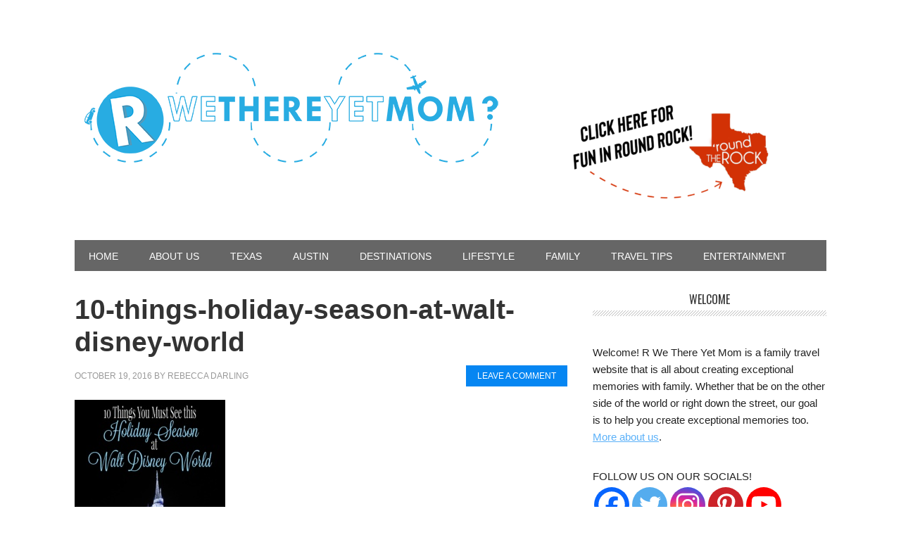

--- FILE ---
content_type: text/html; charset=UTF-8
request_url: https://rwethereyetmom.com/holiday-season-at-walt-disney-world.html/10-things-holiday-season-at-walt-disney-world
body_size: 13508
content:
<!DOCTYPE html>
<html lang="en-US">
<head >
<meta charset="UTF-8" />
<meta name="viewport" content="width=device-width, initial-scale=1" />
<meta name='robots' content='index, follow, max-image-preview:large, max-snippet:-1, max-video-preview:-1' />

			<style type="text/css">
				.slide-excerpt { width: 100%; }
				.slide-excerpt { bottom: 0; }
				.slide-excerpt { left: 0; }
				.flexslider { max-width: 700px; max-height: 500px; }
				.slide-image { max-height: 500px; }
			</style>
			<style type="text/css">
				@media only screen
				and (min-device-width : 320px)
				and (max-device-width : 480px) {
					.slide-excerpt { display: none !important; }
				}
			</style> 
	<!-- This site is optimized with the Yoast SEO plugin v26.6 - https://yoast.com/wordpress/plugins/seo/ -->
	<title>10-things-holiday-season-at-walt-disney-world - R We There Yet Mom?</title>
<link data-rocket-preload as="style" href="https://fonts.googleapis.com/css?family=Oswald%3A400&#038;display=swap" rel="preload">
<link href="https://fonts.googleapis.com/css?family=Oswald%3A400&#038;display=swap" media="print" onload="this.media=&#039;all&#039;" rel="stylesheet">
<noscript data-wpr-hosted-gf-parameters=""><link rel="stylesheet" href="https://fonts.googleapis.com/css?family=Oswald%3A400&#038;display=swap"></noscript>
	<link rel="canonical" href="https://rwethereyetmom.com/holiday-season-at-walt-disney-world.html/10-things-holiday-season-at-walt-disney-world/" />
	<meta property="og:locale" content="en_US" />
	<meta property="og:type" content="article" />
	<meta property="og:title" content="10-things-holiday-season-at-walt-disney-world - R We There Yet Mom?" />
	<meta property="og:url" content="https://rwethereyetmom.com/holiday-season-at-walt-disney-world.html/10-things-holiday-season-at-walt-disney-world/" />
	<meta property="og:site_name" content="R We There Yet Mom?" />
	<meta property="og:image" content="https://rwethereyetmom.com/holiday-season-at-walt-disney-world.html/10-things-holiday-season-at-walt-disney-world" />
	<meta property="og:image:width" content="1500" />
	<meta property="og:image:height" content="2100" />
	<meta property="og:image:type" content="image/jpeg" />
	<script type="application/ld+json" class="yoast-schema-graph">{"@context":"https://schema.org","@graph":[{"@type":"WebPage","@id":"https://rwethereyetmom.com/holiday-season-at-walt-disney-world.html/10-things-holiday-season-at-walt-disney-world/","url":"https://rwethereyetmom.com/holiday-season-at-walt-disney-world.html/10-things-holiday-season-at-walt-disney-world/","name":"10-things-holiday-season-at-walt-disney-world - R We There Yet Mom?","isPartOf":{"@id":"https://rwethereyetmom.com/#website"},"primaryImageOfPage":{"@id":"https://rwethereyetmom.com/holiday-season-at-walt-disney-world.html/10-things-holiday-season-at-walt-disney-world/#primaryimage"},"image":{"@id":"https://rwethereyetmom.com/holiday-season-at-walt-disney-world.html/10-things-holiday-season-at-walt-disney-world/#primaryimage"},"thumbnailUrl":"https://rwethereyetmom.com/wp-content/uploads/2016/10/10-Things-Holiday-Season-at-Walt-Disney-World.jpg","datePublished":"2016-10-19T16:38:18+00:00","breadcrumb":{"@id":"https://rwethereyetmom.com/holiday-season-at-walt-disney-world.html/10-things-holiday-season-at-walt-disney-world/#breadcrumb"},"inLanguage":"en-US","potentialAction":[{"@type":"ReadAction","target":["https://rwethereyetmom.com/holiday-season-at-walt-disney-world.html/10-things-holiday-season-at-walt-disney-world/"]}]},{"@type":"ImageObject","inLanguage":"en-US","@id":"https://rwethereyetmom.com/holiday-season-at-walt-disney-world.html/10-things-holiday-season-at-walt-disney-world/#primaryimage","url":"https://rwethereyetmom.com/wp-content/uploads/2016/10/10-Things-Holiday-Season-at-Walt-Disney-World.jpg","contentUrl":"https://rwethereyetmom.com/wp-content/uploads/2016/10/10-Things-Holiday-Season-at-Walt-Disney-World.jpg","width":1500,"height":2100},{"@type":"BreadcrumbList","@id":"https://rwethereyetmom.com/holiday-season-at-walt-disney-world.html/10-things-holiday-season-at-walt-disney-world/#breadcrumb","itemListElement":[{"@type":"ListItem","position":1,"name":"Home","item":"https://rwethereyetmom.com/"},{"@type":"ListItem","position":2,"name":"10 Things You Must See this Holiday Season at Walt Disney World","item":"https://rwethereyetmom.com/holiday-season-at-walt-disney-world.html"},{"@type":"ListItem","position":3,"name":"10-things-holiday-season-at-walt-disney-world"}]},{"@type":"WebSite","@id":"https://rwethereyetmom.com/#website","url":"https://rwethereyetmom.com/","name":"R We There Yet Mom?","description":"Traveling the Great USA One Darling Adventure at a Time","potentialAction":[{"@type":"SearchAction","target":{"@type":"EntryPoint","urlTemplate":"https://rwethereyetmom.com/?s={search_term_string}"},"query-input":{"@type":"PropertyValueSpecification","valueRequired":true,"valueName":"search_term_string"}}],"inLanguage":"en-US"}]}</script>
	<!-- / Yoast SEO plugin. -->


<link rel='dns-prefetch' href='//fonts.googleapis.com' />
<link href='https://fonts.gstatic.com' crossorigin rel='preconnect' />
<link rel='preconnect' href='//c0.wp.com' />
<link rel="alternate" type="application/rss+xml" title="R We There Yet Mom? &raquo; Feed" href="https://rwethereyetmom.com/feed" />
<link rel="alternate" type="application/rss+xml" title="R We There Yet Mom? &raquo; Comments Feed" href="https://rwethereyetmom.com/comments/feed" />
<link rel="alternate" type="application/rss+xml" title="R We There Yet Mom? &raquo; 10-things-holiday-season-at-walt-disney-world Comments Feed" href="https://rwethereyetmom.com/holiday-season-at-walt-disney-world.html/10-things-holiday-season-at-walt-disney-world/feed" />
<link rel="alternate" title="oEmbed (JSON)" type="application/json+oembed" href="https://rwethereyetmom.com/wp-json/oembed/1.0/embed?url=https%3A%2F%2Frwethereyetmom.com%2Fholiday-season-at-walt-disney-world.html%2F10-things-holiday-season-at-walt-disney-world" />
<link rel="alternate" title="oEmbed (XML)" type="text/xml+oembed" href="https://rwethereyetmom.com/wp-json/oembed/1.0/embed?url=https%3A%2F%2Frwethereyetmom.com%2Fholiday-season-at-walt-disney-world.html%2F10-things-holiday-season-at-walt-disney-world&#038;format=xml" />
		<!-- This site uses the Google Analytics by ExactMetrics plugin v8.11.1 - Using Analytics tracking - https://www.exactmetrics.com/ -->
		<!-- Note: ExactMetrics is not currently configured on this site. The site owner needs to authenticate with Google Analytics in the ExactMetrics settings panel. -->
					<!-- No tracking code set -->
				<!-- / Google Analytics by ExactMetrics -->
		<style id='wp-img-auto-sizes-contain-inline-css' type='text/css'>
img:is([sizes=auto i],[sizes^="auto," i]){contain-intrinsic-size:3000px 1500px}
/*# sourceURL=wp-img-auto-sizes-contain-inline-css */
</style>
<link rel='stylesheet' id='metro-pro-theme-css' href='https://rwethereyetmom.com/wp-content/themes/metro-pro/style.css?ver=2.0.1' type='text/css' media='all' />
<style id='wp-emoji-styles-inline-css' type='text/css'>

	img.wp-smiley, img.emoji {
		display: inline !important;
		border: none !important;
		box-shadow: none !important;
		height: 1em !important;
		width: 1em !important;
		margin: 0 0.07em !important;
		vertical-align: -0.1em !important;
		background: none !important;
		padding: 0 !important;
	}
/*# sourceURL=wp-emoji-styles-inline-css */
</style>
<style id='wp-block-library-inline-css' type='text/css'>
:root{--wp-block-synced-color:#7a00df;--wp-block-synced-color--rgb:122,0,223;--wp-bound-block-color:var(--wp-block-synced-color);--wp-editor-canvas-background:#ddd;--wp-admin-theme-color:#007cba;--wp-admin-theme-color--rgb:0,124,186;--wp-admin-theme-color-darker-10:#006ba1;--wp-admin-theme-color-darker-10--rgb:0,107,160.5;--wp-admin-theme-color-darker-20:#005a87;--wp-admin-theme-color-darker-20--rgb:0,90,135;--wp-admin-border-width-focus:2px}@media (min-resolution:192dpi){:root{--wp-admin-border-width-focus:1.5px}}.wp-element-button{cursor:pointer}:root .has-very-light-gray-background-color{background-color:#eee}:root .has-very-dark-gray-background-color{background-color:#313131}:root .has-very-light-gray-color{color:#eee}:root .has-very-dark-gray-color{color:#313131}:root .has-vivid-green-cyan-to-vivid-cyan-blue-gradient-background{background:linear-gradient(135deg,#00d084,#0693e3)}:root .has-purple-crush-gradient-background{background:linear-gradient(135deg,#34e2e4,#4721fb 50%,#ab1dfe)}:root .has-hazy-dawn-gradient-background{background:linear-gradient(135deg,#faaca8,#dad0ec)}:root .has-subdued-olive-gradient-background{background:linear-gradient(135deg,#fafae1,#67a671)}:root .has-atomic-cream-gradient-background{background:linear-gradient(135deg,#fdd79a,#004a59)}:root .has-nightshade-gradient-background{background:linear-gradient(135deg,#330968,#31cdcf)}:root .has-midnight-gradient-background{background:linear-gradient(135deg,#020381,#2874fc)}:root{--wp--preset--font-size--normal:16px;--wp--preset--font-size--huge:42px}.has-regular-font-size{font-size:1em}.has-larger-font-size{font-size:2.625em}.has-normal-font-size{font-size:var(--wp--preset--font-size--normal)}.has-huge-font-size{font-size:var(--wp--preset--font-size--huge)}.has-text-align-center{text-align:center}.has-text-align-left{text-align:left}.has-text-align-right{text-align:right}.has-fit-text{white-space:nowrap!important}#end-resizable-editor-section{display:none}.aligncenter{clear:both}.items-justified-left{justify-content:flex-start}.items-justified-center{justify-content:center}.items-justified-right{justify-content:flex-end}.items-justified-space-between{justify-content:space-between}.screen-reader-text{border:0;clip-path:inset(50%);height:1px;margin:-1px;overflow:hidden;padding:0;position:absolute;width:1px;word-wrap:normal!important}.screen-reader-text:focus{background-color:#ddd;clip-path:none;color:#444;display:block;font-size:1em;height:auto;left:5px;line-height:normal;padding:15px 23px 14px;text-decoration:none;top:5px;width:auto;z-index:100000}html :where(.has-border-color){border-style:solid}html :where([style*=border-top-color]){border-top-style:solid}html :where([style*=border-right-color]){border-right-style:solid}html :where([style*=border-bottom-color]){border-bottom-style:solid}html :where([style*=border-left-color]){border-left-style:solid}html :where([style*=border-width]){border-style:solid}html :where([style*=border-top-width]){border-top-style:solid}html :where([style*=border-right-width]){border-right-style:solid}html :where([style*=border-bottom-width]){border-bottom-style:solid}html :where([style*=border-left-width]){border-left-style:solid}html :where(img[class*=wp-image-]){height:auto;max-width:100%}:where(figure){margin:0 0 1em}html :where(.is-position-sticky){--wp-admin--admin-bar--position-offset:var(--wp-admin--admin-bar--height,0px)}@media screen and (max-width:600px){html :where(.is-position-sticky){--wp-admin--admin-bar--position-offset:0px}}

/*# sourceURL=wp-block-library-inline-css */
</style><style id='global-styles-inline-css' type='text/css'>
:root{--wp--preset--aspect-ratio--square: 1;--wp--preset--aspect-ratio--4-3: 4/3;--wp--preset--aspect-ratio--3-4: 3/4;--wp--preset--aspect-ratio--3-2: 3/2;--wp--preset--aspect-ratio--2-3: 2/3;--wp--preset--aspect-ratio--16-9: 16/9;--wp--preset--aspect-ratio--9-16: 9/16;--wp--preset--color--black: #000000;--wp--preset--color--cyan-bluish-gray: #abb8c3;--wp--preset--color--white: #ffffff;--wp--preset--color--pale-pink: #f78da7;--wp--preset--color--vivid-red: #cf2e2e;--wp--preset--color--luminous-vivid-orange: #ff6900;--wp--preset--color--luminous-vivid-amber: #fcb900;--wp--preset--color--light-green-cyan: #7bdcb5;--wp--preset--color--vivid-green-cyan: #00d084;--wp--preset--color--pale-cyan-blue: #8ed1fc;--wp--preset--color--vivid-cyan-blue: #0693e3;--wp--preset--color--vivid-purple: #9b51e0;--wp--preset--gradient--vivid-cyan-blue-to-vivid-purple: linear-gradient(135deg,rgb(6,147,227) 0%,rgb(155,81,224) 100%);--wp--preset--gradient--light-green-cyan-to-vivid-green-cyan: linear-gradient(135deg,rgb(122,220,180) 0%,rgb(0,208,130) 100%);--wp--preset--gradient--luminous-vivid-amber-to-luminous-vivid-orange: linear-gradient(135deg,rgb(252,185,0) 0%,rgb(255,105,0) 100%);--wp--preset--gradient--luminous-vivid-orange-to-vivid-red: linear-gradient(135deg,rgb(255,105,0) 0%,rgb(207,46,46) 100%);--wp--preset--gradient--very-light-gray-to-cyan-bluish-gray: linear-gradient(135deg,rgb(238,238,238) 0%,rgb(169,184,195) 100%);--wp--preset--gradient--cool-to-warm-spectrum: linear-gradient(135deg,rgb(74,234,220) 0%,rgb(151,120,209) 20%,rgb(207,42,186) 40%,rgb(238,44,130) 60%,rgb(251,105,98) 80%,rgb(254,248,76) 100%);--wp--preset--gradient--blush-light-purple: linear-gradient(135deg,rgb(255,206,236) 0%,rgb(152,150,240) 100%);--wp--preset--gradient--blush-bordeaux: linear-gradient(135deg,rgb(254,205,165) 0%,rgb(254,45,45) 50%,rgb(107,0,62) 100%);--wp--preset--gradient--luminous-dusk: linear-gradient(135deg,rgb(255,203,112) 0%,rgb(199,81,192) 50%,rgb(65,88,208) 100%);--wp--preset--gradient--pale-ocean: linear-gradient(135deg,rgb(255,245,203) 0%,rgb(182,227,212) 50%,rgb(51,167,181) 100%);--wp--preset--gradient--electric-grass: linear-gradient(135deg,rgb(202,248,128) 0%,rgb(113,206,126) 100%);--wp--preset--gradient--midnight: linear-gradient(135deg,rgb(2,3,129) 0%,rgb(40,116,252) 100%);--wp--preset--font-size--small: 13px;--wp--preset--font-size--medium: 20px;--wp--preset--font-size--large: 36px;--wp--preset--font-size--x-large: 42px;--wp--preset--spacing--20: 0.44rem;--wp--preset--spacing--30: 0.67rem;--wp--preset--spacing--40: 1rem;--wp--preset--spacing--50: 1.5rem;--wp--preset--spacing--60: 2.25rem;--wp--preset--spacing--70: 3.38rem;--wp--preset--spacing--80: 5.06rem;--wp--preset--shadow--natural: 6px 6px 9px rgba(0, 0, 0, 0.2);--wp--preset--shadow--deep: 12px 12px 50px rgba(0, 0, 0, 0.4);--wp--preset--shadow--sharp: 6px 6px 0px rgba(0, 0, 0, 0.2);--wp--preset--shadow--outlined: 6px 6px 0px -3px rgb(255, 255, 255), 6px 6px rgb(0, 0, 0);--wp--preset--shadow--crisp: 6px 6px 0px rgb(0, 0, 0);}:where(.is-layout-flex){gap: 0.5em;}:where(.is-layout-grid){gap: 0.5em;}body .is-layout-flex{display: flex;}.is-layout-flex{flex-wrap: wrap;align-items: center;}.is-layout-flex > :is(*, div){margin: 0;}body .is-layout-grid{display: grid;}.is-layout-grid > :is(*, div){margin: 0;}:where(.wp-block-columns.is-layout-flex){gap: 2em;}:where(.wp-block-columns.is-layout-grid){gap: 2em;}:where(.wp-block-post-template.is-layout-flex){gap: 1.25em;}:where(.wp-block-post-template.is-layout-grid){gap: 1.25em;}.has-black-color{color: var(--wp--preset--color--black) !important;}.has-cyan-bluish-gray-color{color: var(--wp--preset--color--cyan-bluish-gray) !important;}.has-white-color{color: var(--wp--preset--color--white) !important;}.has-pale-pink-color{color: var(--wp--preset--color--pale-pink) !important;}.has-vivid-red-color{color: var(--wp--preset--color--vivid-red) !important;}.has-luminous-vivid-orange-color{color: var(--wp--preset--color--luminous-vivid-orange) !important;}.has-luminous-vivid-amber-color{color: var(--wp--preset--color--luminous-vivid-amber) !important;}.has-light-green-cyan-color{color: var(--wp--preset--color--light-green-cyan) !important;}.has-vivid-green-cyan-color{color: var(--wp--preset--color--vivid-green-cyan) !important;}.has-pale-cyan-blue-color{color: var(--wp--preset--color--pale-cyan-blue) !important;}.has-vivid-cyan-blue-color{color: var(--wp--preset--color--vivid-cyan-blue) !important;}.has-vivid-purple-color{color: var(--wp--preset--color--vivid-purple) !important;}.has-black-background-color{background-color: var(--wp--preset--color--black) !important;}.has-cyan-bluish-gray-background-color{background-color: var(--wp--preset--color--cyan-bluish-gray) !important;}.has-white-background-color{background-color: var(--wp--preset--color--white) !important;}.has-pale-pink-background-color{background-color: var(--wp--preset--color--pale-pink) !important;}.has-vivid-red-background-color{background-color: var(--wp--preset--color--vivid-red) !important;}.has-luminous-vivid-orange-background-color{background-color: var(--wp--preset--color--luminous-vivid-orange) !important;}.has-luminous-vivid-amber-background-color{background-color: var(--wp--preset--color--luminous-vivid-amber) !important;}.has-light-green-cyan-background-color{background-color: var(--wp--preset--color--light-green-cyan) !important;}.has-vivid-green-cyan-background-color{background-color: var(--wp--preset--color--vivid-green-cyan) !important;}.has-pale-cyan-blue-background-color{background-color: var(--wp--preset--color--pale-cyan-blue) !important;}.has-vivid-cyan-blue-background-color{background-color: var(--wp--preset--color--vivid-cyan-blue) !important;}.has-vivid-purple-background-color{background-color: var(--wp--preset--color--vivid-purple) !important;}.has-black-border-color{border-color: var(--wp--preset--color--black) !important;}.has-cyan-bluish-gray-border-color{border-color: var(--wp--preset--color--cyan-bluish-gray) !important;}.has-white-border-color{border-color: var(--wp--preset--color--white) !important;}.has-pale-pink-border-color{border-color: var(--wp--preset--color--pale-pink) !important;}.has-vivid-red-border-color{border-color: var(--wp--preset--color--vivid-red) !important;}.has-luminous-vivid-orange-border-color{border-color: var(--wp--preset--color--luminous-vivid-orange) !important;}.has-luminous-vivid-amber-border-color{border-color: var(--wp--preset--color--luminous-vivid-amber) !important;}.has-light-green-cyan-border-color{border-color: var(--wp--preset--color--light-green-cyan) !important;}.has-vivid-green-cyan-border-color{border-color: var(--wp--preset--color--vivid-green-cyan) !important;}.has-pale-cyan-blue-border-color{border-color: var(--wp--preset--color--pale-cyan-blue) !important;}.has-vivid-cyan-blue-border-color{border-color: var(--wp--preset--color--vivid-cyan-blue) !important;}.has-vivid-purple-border-color{border-color: var(--wp--preset--color--vivid-purple) !important;}.has-vivid-cyan-blue-to-vivid-purple-gradient-background{background: var(--wp--preset--gradient--vivid-cyan-blue-to-vivid-purple) !important;}.has-light-green-cyan-to-vivid-green-cyan-gradient-background{background: var(--wp--preset--gradient--light-green-cyan-to-vivid-green-cyan) !important;}.has-luminous-vivid-amber-to-luminous-vivid-orange-gradient-background{background: var(--wp--preset--gradient--luminous-vivid-amber-to-luminous-vivid-orange) !important;}.has-luminous-vivid-orange-to-vivid-red-gradient-background{background: var(--wp--preset--gradient--luminous-vivid-orange-to-vivid-red) !important;}.has-very-light-gray-to-cyan-bluish-gray-gradient-background{background: var(--wp--preset--gradient--very-light-gray-to-cyan-bluish-gray) !important;}.has-cool-to-warm-spectrum-gradient-background{background: var(--wp--preset--gradient--cool-to-warm-spectrum) !important;}.has-blush-light-purple-gradient-background{background: var(--wp--preset--gradient--blush-light-purple) !important;}.has-blush-bordeaux-gradient-background{background: var(--wp--preset--gradient--blush-bordeaux) !important;}.has-luminous-dusk-gradient-background{background: var(--wp--preset--gradient--luminous-dusk) !important;}.has-pale-ocean-gradient-background{background: var(--wp--preset--gradient--pale-ocean) !important;}.has-electric-grass-gradient-background{background: var(--wp--preset--gradient--electric-grass) !important;}.has-midnight-gradient-background{background: var(--wp--preset--gradient--midnight) !important;}.has-small-font-size{font-size: var(--wp--preset--font-size--small) !important;}.has-medium-font-size{font-size: var(--wp--preset--font-size--medium) !important;}.has-large-font-size{font-size: var(--wp--preset--font-size--large) !important;}.has-x-large-font-size{font-size: var(--wp--preset--font-size--x-large) !important;}
/*# sourceURL=global-styles-inline-css */
</style>

<style id='classic-theme-styles-inline-css' type='text/css'>
/*! This file is auto-generated */
.wp-block-button__link{color:#fff;background-color:#32373c;border-radius:9999px;box-shadow:none;text-decoration:none;padding:calc(.667em + 2px) calc(1.333em + 2px);font-size:1.125em}.wp-block-file__button{background:#32373c;color:#fff;text-decoration:none}
/*# sourceURL=/wp-includes/css/classic-themes.min.css */
</style>

<link rel='stylesheet' id='heateor_sss_frontend_css-css' href='https://rwethereyetmom.com/wp-content/plugins/sassy-social-share/public/css/sassy-social-share-public.css?ver=3.3.79' type='text/css' media='all' />
<style id='heateor_sss_frontend_css-inline-css' type='text/css'>
.heateor_sss_button_instagram span.heateor_sss_svg,a.heateor_sss_instagram span.heateor_sss_svg{background:radial-gradient(circle at 30% 107%,#fdf497 0,#fdf497 5%,#fd5949 45%,#d6249f 60%,#285aeb 90%)}.heateor_sss_horizontal_sharing .heateor_sss_svg,.heateor_sss_standard_follow_icons_container .heateor_sss_svg{color:#fff;border-width:0px;border-style:solid;border-color:transparent}.heateor_sss_horizontal_sharing .heateorSssTCBackground{color:#666}.heateor_sss_horizontal_sharing span.heateor_sss_svg:hover,.heateor_sss_standard_follow_icons_container span.heateor_sss_svg:hover{border-color:transparent;}.heateor_sss_vertical_sharing span.heateor_sss_svg,.heateor_sss_floating_follow_icons_container span.heateor_sss_svg{color:#fff;border-width:0px;border-style:solid;border-color:transparent;}.heateor_sss_vertical_sharing .heateorSssTCBackground{color:#666;}.heateor_sss_vertical_sharing span.heateor_sss_svg:hover,.heateor_sss_floating_follow_icons_container span.heateor_sss_svg:hover{border-color:transparent;}@media screen and (max-width:783px) {.heateor_sss_vertical_sharing{display:none!important}}div.heateor_sss_mobile_footer{display:none;}@media screen and (max-width:783px){div.heateor_sss_bottom_sharing .heateorSssTCBackground{background-color:white}div.heateor_sss_bottom_sharing{width:100%!important;left:0!important;}div.heateor_sss_bottom_sharing a{width:11.1111111111% !important;}div.heateor_sss_bottom_sharing .heateor_sss_svg{width: 100% !important;}div.heateor_sss_bottom_sharing div.heateorSssTotalShareCount{font-size:1em!important;line-height:28px!important}div.heateor_sss_bottom_sharing div.heateorSssTotalShareText{font-size:.7em!important;line-height:0px!important}div.heateor_sss_mobile_footer{display:block;height:40px;}.heateor_sss_bottom_sharing{padding:0!important;display:block!important;width:auto!important;bottom:-2px!important;top: auto!important;}.heateor_sss_bottom_sharing .heateor_sss_square_count{line-height:inherit;}.heateor_sss_bottom_sharing .heateorSssSharingArrow{display:none;}.heateor_sss_bottom_sharing .heateorSssTCBackground{margin-right:1.1em!important}}
/*# sourceURL=heateor_sss_frontend_css-inline-css */
</style>
<link rel='stylesheet' id='slider_styles-css' href='https://rwethereyetmom.com/wp-content/plugins/genesis-responsive-slider/assets/style.css?ver=1.0.1' type='text/css' media='all' />
<script type="text/javascript" id="jquery-core-js-extra">
/* <![CDATA[ */
var SS_DATA = {"ajaxurl":"https://rwethereyetmom.com/wp-admin/admin-ajax.php"};
//# sourceURL=jquery-core-js-extra
/* ]]> */
</script>
<script type="text/javascript" src="https://c0.wp.com/c/6.9/wp-includes/js/jquery/jquery.min.js" id="jquery-core-js"></script>
<script type="text/javascript" src="https://c0.wp.com/c/6.9/wp-includes/js/jquery/jquery-migrate.min.js" id="jquery-migrate-js" data-rocket-defer defer></script>
<link rel="https://api.w.org/" href="https://rwethereyetmom.com/wp-json/" /><link rel="alternate" title="JSON" type="application/json" href="https://rwethereyetmom.com/wp-json/wp/v2/media/16480" /><link rel="EditURI" type="application/rsd+xml" title="RSD" href="https://rwethereyetmom.com/xmlrpc.php?rsd" />
<link rel='shortlink' href='https://rwethereyetmom.com/?p=16480' />
<!-- Global site tag (gtag.js) - Google Analytics -->
<script async src="https://www.googletagmanager.com/gtag/js?id=G-F0GMDV5HBY"></script>
<script>
  window.dataLayer = window.dataLayer || [];
  function gtag(){dataLayer.push(arguments);}
  gtag('js', new Date());

  gtag('config', 'G-F0GMDV5HBY');
</script>		<script type="text/javascript" async defer data-pin-color="red"  data-pin-hover="true"
			src="https://rwethereyetmom.com/wp-content/plugins/pinterest-pin-it-button-on-image-hover-and-post/js/pinit.js"></script>
		<link rel="icon" href="https://rwethereyetmom.com/wp-content/uploads/2016/02/cropped-10734179_827274703961911_7102345029849570156_n-32x32.png" sizes="32x32" />
<link rel="icon" href="https://rwethereyetmom.com/wp-content/uploads/2016/02/cropped-10734179_827274703961911_7102345029849570156_n-192x192.png" sizes="192x192" />
<link rel="apple-touch-icon" href="https://rwethereyetmom.com/wp-content/uploads/2016/02/cropped-10734179_827274703961911_7102345029849570156_n-180x180.png" />
<meta name="msapplication-TileImage" content="https://rwethereyetmom.com/wp-content/uploads/2016/02/cropped-10734179_827274703961911_7102345029849570156_n-270x270.png" />
		<style type="text/css" id="wp-custom-css">
			/*
You can add your own CSS here.

Click the help icon above to learn more.
*/

/* 
Child Theme: Refined Theme
Child Theme Version: 1.0.1
Parent Theme / Framework: Genesis
Parent Theme / Framework Version: 2.5.3
Fix Author: Brady Friedrich
Fix Date: 12/14/2017
 */

/* Mediavine Sidebar Adjustment */
@media only screen and (max-width: 1139px)
.sidebar-primary{
    width: 300px;
}
@media only screen and (min-width: 1024px) {
	.content-sidebar .content {
		max-width: calc(100% - 330px);
	}
	.content-sidebar .sidebar {
		min-width: 300px;
	}
}
@media only screen and (max-width: 1023px) {
	.content-sidebar .content {
		max-width: 100%;
		width: 100%;
	}
	.content-sidebar .sidebar {
		margin: auto;
		text-align: center;
	}
}
/* End of Mediavine Sidebar Adjustment */
/* Mediavine Mobile Content Adjustment */
@media only screen and (max-width: 399px) {
	.site-inner {
		padding: 0 !important;
	}
}
@media only screen and (max-width: 359px) {
	.entry {
		padding: 10px !important;
	}
	.site-container{
		padding: 0px;
		width: 100%;
	}
	.sidebar{
		padding: 10px;
	}
}
/* End of Mediavine Mobile Content Adjustment */		</style>
		<meta name="generator" content="WP Rocket 3.20.2" data-wpr-features="wpr_defer_js wpr_desktop" /></head>
<body class="attachment wp-singular attachment-template-default single single-attachment postid-16480 attachmentid-16480 attachment-jpeg wp-theme-genesis wp-child-theme-metro-pro content-sidebar genesis-breadcrumbs-hidden genesis-footer-widgets-visible metro-pro-blue"><div data-rocket-location-hash="0618d851ce5ae792f527e16bbc8f30f9" class="site-container"><header data-rocket-location-hash="53cc1e79b2ed34c24395bdfd383e56ba" class="site-header"><div data-rocket-location-hash="53ba7d88c4009f539a4f0b32d3e151af" class="wrap"><div class="title-area"><p class="site-title"><a href="https://rwethereyetmom.com/">R We There Yet Mom?</a></p><p class="site-description">Traveling the Great USA One Darling Adventure at a Time</p></div><div class="widget-area header-widget-area"><section id="media_image-4" class="widget widget_media_image"><div class="widget-wrap"><a rel="nofollow" href="https://www.roundtherocktx.com"><img width="300" height="158" src="https://rwethereyetmom.com/wp-content/uploads/2021/11/GoDaddyStudioPage-0-23-300x158.png" class="image wp-image-20431  attachment-medium size-medium" alt="" style="max-width: 100%; height: auto;" decoding="async" srcset="https://rwethereyetmom.com/wp-content/uploads/2021/11/GoDaddyStudioPage-0-23-300x158.png 300w, https://rwethereyetmom.com/wp-content/uploads/2021/11/GoDaddyStudioPage-0-23-768x403.png 768w, https://rwethereyetmom.com/wp-content/uploads/2021/11/GoDaddyStudioPage-0-23-1024x538.png 1024w, https://rwethereyetmom.com/wp-content/uploads/2021/11/GoDaddyStudioPage-0-23-310x163.png 310w, https://rwethereyetmom.com/wp-content/uploads/2021/11/GoDaddyStudioPage-0-23.png 1200w" sizes="(max-width: 300px) 100vw, 300px" /></a></div></section>
</div><a href="/"><img src="https://rwethereyetmom.com/wp-content/uploads/2014/11/RWTYM-750-x-169-02.png"></a></div></header><nav class="nav-primary" aria-label="Main"><div data-rocket-location-hash="8d8cfd7454b3b165d94b234e6ffe9397" class="wrap"><ul id="menu-primary-navigation" class="menu genesis-nav-menu menu-primary"><li id="menu-item-11263" class="menu-item menu-item-type-custom menu-item-object-custom menu-item-11263"><a href="/"><span >Home</span></a></li>
<li id="menu-item-11271" class="menu-item menu-item-type-post_type menu-item-object-page menu-item-has-children menu-item-11271"><a href="https://rwethereyetmom.com/about-us"><span >About Us</span></a>
<ul class="sub-menu">
	<li id="menu-item-12343" class="menu-item menu-item-type-post_type menu-item-object-page menu-item-12343"><a href="https://rwethereyetmom.com/about-us/work-r-yet-mom"><span >Work with Us</span></a></li>
	<li id="menu-item-11345" class="menu-item menu-item-type-post_type menu-item-object-page menu-item-11345"><a href="https://rwethereyetmom.com/contact-us"><span >Contact Us</span></a></li>
</ul>
</li>
<li id="menu-item-11272" class="menu-item menu-item-type-taxonomy menu-item-object-category menu-item-has-children menu-item-11272"><a href="https://rwethereyetmom.com/category/texas"><span >Texas</span></a>
<ul class="sub-menu">
	<li id="menu-item-11273" class="menu-item menu-item-type-taxonomy menu-item-object-category menu-item-11273"><a href="https://rwethereyetmom.com/category/austin"><span >Austin / Central Texas</span></a></li>
	<li id="menu-item-11274" class="menu-item menu-item-type-taxonomy menu-item-object-category menu-item-11274"><a href="https://rwethereyetmom.com/category/dallasfort-worth"><span >Dallas/Fort Worth</span></a></li>
	<li id="menu-item-11275" class="menu-item menu-item-type-taxonomy menu-item-object-category menu-item-11275"><a href="https://rwethereyetmom.com/category/houston"><span >Houston</span></a></li>
	<li id="menu-item-11276" class="menu-item menu-item-type-taxonomy menu-item-object-category menu-item-11276"><a href="https://rwethereyetmom.com/category/san-antonio"><span >San Antonio</span></a></li>
	<li id="menu-item-11306" class="menu-item menu-item-type-taxonomy menu-item-object-category menu-item-11306"><a href="https://rwethereyetmom.com/category/other-texas-fun"><span >Other Texas Fun</span></a></li>
</ul>
</li>
<li id="menu-item-11277" class="menu-item menu-item-type-taxonomy menu-item-object-category menu-item-has-children menu-item-11277"><a href="https://rwethereyetmom.com/category/austin"><span >Austin</span></a>
<ul class="sub-menu">
	<li id="menu-item-11278" class="menu-item menu-item-type-taxonomy menu-item-object-category menu-item-11278"><a href="https://rwethereyetmom.com/category/austin-attractions"><span >Austin Attractions</span></a></li>
	<li id="menu-item-11279" class="menu-item menu-item-type-taxonomy menu-item-object-category menu-item-11279"><a href="https://rwethereyetmom.com/category/austin-hotels"><span >Austin Hotels</span></a></li>
	<li id="menu-item-11280" class="menu-item menu-item-type-taxonomy menu-item-object-category menu-item-11280"><a href="https://rwethereyetmom.com/category/austin-food"><span >Austin Food</span></a></li>
	<li id="menu-item-11282" class="menu-item menu-item-type-taxonomy menu-item-object-category menu-item-11282"><a href="https://rwethereyetmom.com/category/austin-events"><span >Austin Events</span></a></li>
	<li id="menu-item-11281" class="menu-item menu-item-type-taxonomy menu-item-object-category menu-item-11281"><a href="https://rwethereyetmom.com/category/austin-family-fun"><span >Austin Family Fun</span></a></li>
</ul>
</li>
<li id="menu-item-11283" class="menu-item menu-item-type-custom menu-item-object-custom menu-item-has-children menu-item-11283"><a href="#"><span >Destinations</span></a>
<ul class="sub-menu">
	<li id="menu-item-11284" class="menu-item menu-item-type-taxonomy menu-item-object-category menu-item-11284"><a href="https://rwethereyetmom.com/category/united-states"><span >United States</span></a></li>
	<li id="menu-item-11307" class="menu-item menu-item-type-taxonomy menu-item-object-category menu-item-11307"><a href="https://rwethereyetmom.com/category/canada"><span >Canada</span></a></li>
	<li id="menu-item-11285" class="menu-item menu-item-type-taxonomy menu-item-object-category menu-item-11285"><a href="https://rwethereyetmom.com/category/caribbean"><span >Caribbean</span></a></li>
	<li id="menu-item-11287" class="menu-item menu-item-type-taxonomy menu-item-object-category menu-item-11287"><a href="https://rwethereyetmom.com/category/europe"><span >Europe</span></a></li>
	<li id="menu-item-11308" class="menu-item menu-item-type-taxonomy menu-item-object-category menu-item-11308"><a href="https://rwethereyetmom.com/category/disney"><span >Disney</span></a></li>
	<li id="menu-item-11286" class="menu-item menu-item-type-taxonomy menu-item-object-category menu-item-11286"><a href="https://rwethereyetmom.com/category/theme-parks"><span >Theme Parks</span></a></li>
	<li id="menu-item-11288" class="menu-item menu-item-type-taxonomy menu-item-object-category menu-item-11288"><a href="https://rwethereyetmom.com/category/luxury-travel"><span >Luxury Travel</span></a></li>
</ul>
</li>
<li id="menu-item-11289" class="menu-item menu-item-type-custom menu-item-object-custom menu-item-has-children menu-item-11289"><a href="#"><span >Lifestyle</span></a>
<ul class="sub-menu">
	<li id="menu-item-12348" class="menu-item menu-item-type-taxonomy menu-item-object-category menu-item-12348"><a href="https://rwethereyetmom.com/category/cars"><span >Cars</span></a></li>
	<li id="menu-item-11290" class="menu-item menu-item-type-taxonomy menu-item-object-category menu-item-11290"><a href="https://rwethereyetmom.com/category/home"><span >Home</span></a></li>
	<li id="menu-item-11292" class="menu-item menu-item-type-taxonomy menu-item-object-category menu-item-11292"><a href="https://rwethereyetmom.com/category/fitness"><span >Fitness</span></a></li>
	<li id="menu-item-12539" class="menu-item menu-item-type-taxonomy menu-item-object-category menu-item-12539"><a href="https://rwethereyetmom.com/category/food"><span >Food</span></a></li>
	<li id="menu-item-12349" class="menu-item menu-item-type-taxonomy menu-item-object-category menu-item-12349"><a href="https://rwethereyetmom.com/category/tech"><span >Tech</span></a></li>
</ul>
</li>
<li id="menu-item-12350" class="menu-item menu-item-type-taxonomy menu-item-object-category menu-item-has-children menu-item-12350"><a href="https://rwethereyetmom.com/category/featuredfamily"><span >Family</span></a>
<ul class="sub-menu">
	<li id="menu-item-11910" class="menu-item menu-item-type-taxonomy menu-item-object-category menu-item-11910"><a href="https://rwethereyetmom.com/category/entertainment"><span >Entertainment</span></a></li>
	<li id="menu-item-11309" class="menu-item menu-item-type-taxonomy menu-item-object-category menu-item-11309"><a href="https://rwethereyetmom.com/category/family-fun"><span >Family Fun</span></a></li>
	<li id="menu-item-12345" class="menu-item menu-item-type-taxonomy menu-item-object-category menu-item-12345"><a href="https://rwethereyetmom.com/category/from-the-heart"><span >From the Heart</span></a></li>
	<li id="menu-item-12344" class="menu-item menu-item-type-taxonomy menu-item-object-category menu-item-12344"><a href="https://rwethereyetmom.com/category/holidays"><span >Holidays</span></a></li>
</ul>
</li>
<li id="menu-item-11293" class="menu-item menu-item-type-taxonomy menu-item-object-category menu-item-has-children menu-item-11293"><a href="https://rwethereyetmom.com/category/travel-tips"><span >Travel Tips</span></a>
<ul class="sub-menu">
	<li id="menu-item-11310" class="menu-item menu-item-type-taxonomy menu-item-object-category menu-item-11310"><a href="https://rwethereyetmom.com/category/planning-packing"><span >planning &#038; packing</span></a></li>
	<li id="menu-item-11311" class="menu-item menu-item-type-taxonomy menu-item-object-category menu-item-11311"><a href="https://rwethereyetmom.com/category/camping"><span >Camping</span></a></li>
	<li id="menu-item-11312" class="menu-item menu-item-type-taxonomy menu-item-object-category menu-item-11312"><a href="https://rwethereyetmom.com/category/cruising"><span >Cruising</span></a></li>
	<li id="menu-item-11313" class="menu-item menu-item-type-taxonomy menu-item-object-category menu-item-11313"><a href="https://rwethereyetmom.com/category/road-trips"><span >Road Trips</span></a></li>
	<li id="menu-item-11314" class="menu-item menu-item-type-taxonomy menu-item-object-category menu-item-11314"><a href="https://rwethereyetmom.com/category/skiing"><span >Skiing</span></a></li>
</ul>
</li>
<li id="menu-item-15918" class="menu-item menu-item-type-taxonomy menu-item-object-category menu-item-has-children menu-item-15918"><a href="https://rwethereyetmom.com/category/entertainment"><span >Entertainment</span></a>
<ul class="sub-menu">
	<li id="menu-item-15919" class="menu-item menu-item-type-taxonomy menu-item-object-category menu-item-15919"><a href="https://rwethereyetmom.com/category/disney-movies"><span >Disney Movies</span></a></li>
	<li id="menu-item-15920" class="menu-item menu-item-type-taxonomy menu-item-object-category menu-item-15920"><a href="https://rwethereyetmom.com/category/movies"><span >Movies</span></a></li>
	<li id="menu-item-15921" class="menu-item menu-item-type-taxonomy menu-item-object-category menu-item-15921"><a href="https://rwethereyetmom.com/category/television"><span >Television</span></a></li>
</ul>
</li>
</ul></div></nav><div data-rocket-location-hash="75a6a47cfbc30d1dbe50aa488753efe2" class="site-inner"><div data-rocket-location-hash="5ed5dfd816c80b8b4bc68e22888797bb" class="content-sidebar-wrap"><main class="content"><article class="post-16480 attachment type-attachment status-inherit entry" aria-label="10-things-holiday-season-at-walt-disney-world"><header class="entry-header"><h1 class="entry-title">10-things-holiday-season-at-walt-disney-world</h1>
<p class="entry-meta"><time class="entry-time">October 19, 2016</time> by <span class="entry-author"><a href="https://rwethereyetmom.com/author/rebecca" class="entry-author-link" rel="author"><span class="entry-author-name">Rebecca Darling</span></a></span> <span class="entry-comments-link"><a href="https://rwethereyetmom.com/holiday-season-at-walt-disney-world.html/10-things-holiday-season-at-walt-disney-world#respond">Leave a Comment</a></span> </p></header><div class="entry-content"><p class="attachment"><a href='https://rwethereyetmom.com/wp-content/uploads/2016/10/10-Things-Holiday-Season-at-Walt-Disney-World.jpg'><img decoding="async" width="214" height="300" src="https://rwethereyetmom.com/wp-content/uploads/2016/10/10-Things-Holiday-Season-at-Walt-Disney-World-214x300.jpg" class="attachment-medium size-medium" alt="" srcset="https://rwethereyetmom.com/wp-content/uploads/2016/10/10-Things-Holiday-Season-at-Walt-Disney-World-214x300.jpg 214w, https://rwethereyetmom.com/wp-content/uploads/2016/10/10-Things-Holiday-Season-at-Walt-Disney-World-768x1075.jpg 768w, https://rwethereyetmom.com/wp-content/uploads/2016/10/10-Things-Holiday-Season-at-Walt-Disney-World-731x1024.jpg 731w, https://rwethereyetmom.com/wp-content/uploads/2016/10/10-Things-Holiday-Season-at-Walt-Disney-World-310x434.jpg 310w, https://rwethereyetmom.com/wp-content/uploads/2016/10/10-Things-Holiday-Season-at-Walt-Disney-World.jpg 1500w" sizes="(max-width: 214px) 100vw, 214px" /></a></p>
</div><footer class="entry-footer"></footer></article>	<div id="respond" class="comment-respond">
		<h3 id="reply-title" class="comment-reply-title">Leave a Reply</h3><p class="must-log-in">You must be <a href="https://rwethereyetmom.com/wp-login.php?redirect_to=https%3A%2F%2Frwethereyetmom.com%2Fholiday-season-at-walt-disney-world.html%2F10-things-holiday-season-at-walt-disney-world">logged in</a> to post a comment.</p>	</div><!-- #respond -->
	</main><aside class="sidebar sidebar-primary widget-area" role="complementary" aria-label="Primary Sidebar"><section id="text-2" class="widget widget_text"><div class="widget-wrap"><h4 class="widget-title widgettitle">Welcome</h4>
			<div class="textwidget"><p><center></center><br />
Welcome! R We There Yet Mom is a family travel website that is all about creating exceptional memories with family. Whether that be on the other side of the world or right down the street, our goal is to help you create exceptional memories too. <a href="/about-us/">More about us</a>.</p>
</div>
		</div></section>
<section id="heateor_sss_follow-2" class="widget widget_heateor_sss_follow"><div class="widget-wrap"><div>FOLLOW US ON OUR SOCIALS!</div><div class="heateor_sss_follow_icons_container"><div class="heateor_sss_follow_ul"><a class="heateor_sss_facebook" rel="nofollow" href="https://www.facebook.com/RWeThereYetMom" title="Facebook" rel="noopener" target="_blank" style="font-size:32px!important;box-shadow:none;display:inline-block;vertical-align:middle"><span style="background-color:#0765FE;display:inline-block;opacity:1;float:left;font-size:32px;box-shadow:none;display:inline-block;font-size:16px;padding:0 4px;vertical-align:middle;background-repeat:repeat;overflow:hidden;padding:0;cursor:pointer;width:50px;height:50px;border-radius:999px" class="heateor_sss_svg"><svg focusable="false" aria-hidden="true" xmlns="http://www.w3.org/2000/svg" width="100%" height="100%" viewBox="0 0 32 32"><path fill="#fff" d="M28 16c0-6.627-5.373-12-12-12S4 9.373 4 16c0 5.628 3.875 10.35 9.101 11.647v-7.98h-2.474V16H13.1v-1.58c0-4.085 1.849-5.978 5.859-5.978.76 0 2.072.15 2.608.298v3.325c-.283-.03-.775-.045-1.386-.045-1.967 0-2.728.745-2.728 2.683V16h3.92l-.673 3.667h-3.247v8.245C23.395 27.195 28 22.135 28 16Z"></path></svg></span></a><a class="heateor_sss_twitter" rel="nofollow" href="https://twitter.com/rwethereyetmom" title="Twitter" rel="noopener" target="_blank" style="font-size:32px!important;box-shadow:none;display:inline-block;vertical-align:middle"><span style="background-color:#55acee;display:inline-block;opacity:1;float:left;font-size:32px;box-shadow:none;display:inline-block;font-size:16px;padding:0 4px;vertical-align:middle;background-repeat:repeat;overflow:hidden;padding:0;cursor:pointer;width:50px;height:50px;border-radius:999px" class="heateor_sss_svg"><svg focusable="false" aria-hidden="true" xmlns="http://www.w3.org/2000/svg" width="100%" height="100%" viewBox="-4 -4 39 39"><path d="M28 8.557a9.913 9.913 0 0 1-2.828.775 4.93 4.93 0 0 0 2.166-2.725 9.738 9.738 0 0 1-3.13 1.194 4.92 4.92 0 0 0-3.593-1.55 4.924 4.924 0 0 0-4.794 6.049c-4.09-.21-7.72-2.17-10.15-5.15a4.942 4.942 0 0 0-.665 2.477c0 1.71.87 3.214 2.19 4.1a4.968 4.968 0 0 1-2.23-.616v.06c0 2.39 1.7 4.38 3.952 4.83-.414.115-.85.174-1.297.174-.318 0-.626-.03-.928-.086a4.935 4.935 0 0 0 4.6 3.42 9.893 9.893 0 0 1-6.114 2.107c-.398 0-.79-.023-1.175-.068a13.953 13.953 0 0 0 7.55 2.213c9.056 0 14.01-7.507 14.01-14.013 0-.213-.005-.426-.015-.637.96-.695 1.795-1.56 2.455-2.55z" fill="#fff"></path></svg></span></a><a class="heateor_sss_instagram" rel="nofollow" href="https://www.instagram.com/rwethereyetmom/" title="Instagram" rel="noopener" target="_blank" style="font-size:32px!important;box-shadow:none;display:inline-block;vertical-align:middle"><span style="background-color:#53beee;display:inline-block;opacity:1;float:left;font-size:32px;box-shadow:none;display:inline-block;font-size:16px;padding:0 4px;vertical-align:middle;background-repeat:repeat;overflow:hidden;padding:0;cursor:pointer;width:50px;height:50px;border-radius:999px" class="heateor_sss_svg"><svg height="100%" width="100%" version="1.1" viewBox="-10 -10 148 148" xml:space="preserve" xmlns="http://www.w3.org/2000/svg" xmlns:xlink="http://www.w3.org/1999/xlink"><g><g><path d="M86,112H42c-14.336,0-26-11.663-26-26V42c0-14.337,11.664-26,26-26h44c14.337,0,26,11.663,26,26v44    C112,100.337,100.337,112,86,112z M42,24c-9.925,0-18,8.074-18,18v44c0,9.925,8.075,18,18,18h44c9.926,0,18-8.075,18-18V42    c0-9.926-8.074-18-18-18H42z" fill="#fff"></path></g><g><path d="M64,88c-13.234,0-24-10.767-24-24c0-13.234,10.766-24,24-24s24,10.766,24,24C88,77.233,77.234,88,64,88z M64,48c-8.822,0-16,7.178-16,16s7.178,16,16,16c8.822,0,16-7.178,16-16S72.822,48,64,48z" fill="#fff"></path></g><g><circle cx="89.5" cy="38.5" fill="#fff" r="5.5"></circle></g></g></svg></span></a><a class="heateor_sss_pinterest" rel="nofollow" href="https://www.pinterest.com/rwethereyetmom/" title="Pinterest" rel="noopener" target="_blank" style="font-size:32px!important;box-shadow:none;display:inline-block;vertical-align:middle"><span style="background-color:#cc2329;display:inline-block;opacity:1;float:left;font-size:32px;box-shadow:none;display:inline-block;font-size:16px;padding:0 4px;vertical-align:middle;background-repeat:repeat;overflow:hidden;padding:0;cursor:pointer;width:50px;height:50px;border-radius:999px" class="heateor_sss_svg"><svg focusable="false" aria-hidden="true" xmlns="http://www.w3.org/2000/svg" width="100%" height="100%" viewBox="-2 -2 35 35"><path fill="#fff" d="M16.539 4.5c-6.277 0-9.442 4.5-9.442 8.253 0 2.272.86 4.293 2.705 5.046.303.125.574.005.662-.33.061-.231.205-.816.27-1.06.088-.331.053-.447-.191-.736-.532-.627-.873-1.439-.873-2.591 0-3.338 2.498-6.327 6.505-6.327 3.548 0 5.497 2.168 5.497 5.062 0 3.81-1.686 7.025-4.188 7.025-1.382 0-2.416-1.142-2.085-2.545.397-1.674 1.166-3.48 1.166-4.689 0-1.081-.581-1.983-1.782-1.983-1.413 0-2.548 1.462-2.548 3.419 0 1.247.421 2.091.421 2.091l-1.699 7.199c-.505 2.137-.076 4.755-.039 5.019.021.158.223.196.314.077.13-.17 1.813-2.247 2.384-4.324.162-.587.929-3.631.929-3.631.46.876 1.801 1.646 3.227 1.646 4.247 0 7.128-3.871 7.128-9.053.003-3.918-3.317-7.568-8.361-7.568z" /></svg></span></a><a class="heateor_sss_youtube_channel" rel="nofollow" href="https://www.youtube.com/channel/UCgvn0_YnDmktkgi6CLxzeIg" title="Youtube Channel" rel="noopener" target="_blank" style="font-size:32px!important;box-shadow:none;display:inline-block;vertical-align:middle"><span style="background-color:red;display:inline-block;opacity:1;float:left;font-size:32px;box-shadow:none;display:inline-block;font-size:16px;padding:0 4px;vertical-align:middle;background-repeat:repeat;overflow:hidden;padding:0;cursor:pointer;width:50px;height:50px;border-radius:999px" class="heateor_sss_svg"><svg focusable="false" aria-hidden="true" xmlns="http://www.w3.org/2000/svg" width="100%" height="100%" viewBox="0 0 32 32"><path fill="#fff" d="M26.78 11.6s-.215-1.515-.875-2.183c-.837-.876-1.774-.88-2.204-.932-3.075-.222-7.693-.222-7.693-.222h-.01s-4.618 0-7.697.222c-.43.05-1.368.056-2.205.932-.66.668-.874 2.184-.874 2.184S5 13.386 5 15.166v1.67c0 1.78.22 3.56.22 3.56s.215 1.516.874 2.184c.837.875 1.936.85 2.426.94 1.76.17 7.48.22 7.48.22s4.623-.007 7.7-.23c.43-.05 1.37-.056 2.205-.932.66-.668.875-2.184.875-2.184s.22-1.78.22-3.56v-1.67c0-1.78-.22-3.56-.22-3.56zm-13.052 7.254v-6.18l5.944 3.1-5.944 3.08z"></path></svg></span></a></div><div style="clear:both"></div></div></div></section>
<section id="rss-2" class="widget widget_rss"><div class="widget-wrap"><h4 class="widget-title widgettitle"><a class="rsswidget rss-widget-feed" href="https://www.rwethereyetmom.com/feed"><img class="rss-widget-icon" style="border:0" width="14" height="14" src="https://rwethereyetmom.com/wp-includes/images/rss.png" alt="RSS" loading="lazy" /></a> <a class="rsswidget rss-widget-title" href="https://rwethereyetmom.com/">R We There Yet Mom Feed</a></h4>
<ul><li><a class='rsswidget' href='https://rwethereyetmom.com/road-trip-to-denton-texas.html?utm_source=rss&#038;utm_medium=rss&#038;utm_campaign=road-trip-to-denton-texas'>A Day in Denton</a></li><li><a class='rsswidget' href='https://rwethereyetmom.com/best-holiday-light-displays-in-dallasfort-worth.html?utm_source=rss&#038;utm_medium=rss&#038;utm_campaign=best-holiday-light-displays-in-dallasfort-worth'>Best Holiday Lights in Dallas/Fort Worth | 2021</a></li><li><a class='rsswidget' href='https://rwethereyetmom.com/holiday-light-displays-in-austin.html?utm_source=rss&#038;utm_medium=rss&#038;utm_campaign=holiday-light-displays-in-austin'>Best Holiday Light Displays in Austin: 2021</a></li><li><a class='rsswidget' href='https://rwethereyetmom.com/holiday-events-houston.html?utm_source=rss&#038;utm_medium=rss&#038;utm_campaign=holiday-events-houston'>Top 10 Holiday Events in Houston: 2021</a></li><li><a class='rsswidget' href='https://rwethereyetmom.com/holiday-events-in-dallasfort-worth.html?utm_source=rss&#038;utm_medium=rss&#038;utm_campaign=holiday-events-in-dallasfort-worth'>16 Holiday Events in DFW for 2021 | Dallas &amp; Fort Worth, TX</a></li><li><a class='rsswidget' href='https://rwethereyetmom.com/holiday-events-san-antonio.html?utm_source=rss&#038;utm_medium=rss&#038;utm_campaign=holiday-events-san-antonio'>Top 10 Holiday Events in San Antonio: 2021</a></li><li><a class='rsswidget' href='https://rwethereyetmom.com/thanksgiving-books-for-kids.html?utm_source=rss&#038;utm_medium=rss&#038;utm_campaign=thanksgiving-books-for-kids'>10 Thanksgiving Books for Kids</a></li><li><a class='rsswidget' href='https://rwethereyetmom.com/holiday-events-austin.html?utm_source=rss&#038;utm_medium=rss&#038;utm_campaign=holiday-events-austin'>Top 28 Holiday Events in Austin &amp; Central Texas</a></li><li><a class='rsswidget' href='https://rwethereyetmom.com/13-leftover-halloween-candy-recipes.html?utm_source=rss&#038;utm_medium=rss&#038;utm_campaign=13-leftover-halloween-candy-recipes'>13 Leftover Halloween Candy Recipes</a></li><li><a class='rsswidget' href='https://rwethereyetmom.com/ultimate-list-scary-movies-for-halloween.html?utm_source=rss&#038;utm_medium=rss&#038;utm_campaign=ultimate-list-scary-movies-for-halloween'>Ultimate List of Scary Movies for Halloween</a></li></ul></div></section>
<section id="media_image-3" class="widget widget_media_image"><div class="widget-wrap"><a rel="nofollow" href="https://www.roundtherocktx.com"><img width="300" height="240" src="https://rwethereyetmom.com/wp-content/uploads/2021/11/roundtherock-logo-with-web-300x240.jpg" class="image wp-image-20420  attachment-medium size-medium" alt="" style="max-width: 100%; height: auto;" decoding="async" loading="lazy" srcset="https://rwethereyetmom.com/wp-content/uploads/2021/11/roundtherock-logo-with-web-300x240.jpg 300w, https://rwethereyetmom.com/wp-content/uploads/2021/11/roundtherock-logo-with-web-768x614.jpg 768w, https://rwethereyetmom.com/wp-content/uploads/2021/11/roundtherock-logo-with-web-1024x819.jpg 1024w, https://rwethereyetmom.com/wp-content/uploads/2021/11/roundtherock-logo-with-web-310x248.jpg 310w, https://rwethereyetmom.com/wp-content/uploads/2021/11/roundtherock-logo-with-web.jpg 1500w" sizes="auto, (max-width: 300px) 100vw, 300px" /></a></div></section>
<section id="search-3" class="widget widget_search"><div class="widget-wrap"><h4 class="widget-title widgettitle">Let Me Help You Find What You&#8217;re Looking For:</h4>
<form class="search-form" method="get" action="https://rwethereyetmom.com/" role="search"><input class="search-form-input" type="search" name="s" id="searchform-1" placeholder="Search this website"><input class="search-form-submit" type="submit" value="Search"><meta content="https://rwethereyetmom.com/?s={s}"></form></div></section>
</aside></div></div></div><div data-rocket-location-hash="7230ba7897bf54986e792ae57c9273d7" class="footer-widgets"><div class="wrap"><div data-rocket-location-hash="9628cc73c76847d5d3bb31730a0572a2" class="widget-area footer-widgets-1 footer-widget-area"><section id="media_image-5" class="widget widget_media_image"><div class="widget-wrap"><a rel="nofollow" href="https://www.roundtherocktx.com"><img width="300" height="158" src="https://rwethereyetmom.com/wp-content/uploads/2021/11/GoDaddyStudioPage-0-23-300x158.png" class="image wp-image-20431  attachment-medium size-medium" alt="" style="max-width: 100%; height: auto;" decoding="async" loading="lazy" srcset="https://rwethereyetmom.com/wp-content/uploads/2021/11/GoDaddyStudioPage-0-23-300x158.png 300w, https://rwethereyetmom.com/wp-content/uploads/2021/11/GoDaddyStudioPage-0-23-768x403.png 768w, https://rwethereyetmom.com/wp-content/uploads/2021/11/GoDaddyStudioPage-0-23-1024x538.png 1024w, https://rwethereyetmom.com/wp-content/uploads/2021/11/GoDaddyStudioPage-0-23-310x163.png 310w, https://rwethereyetmom.com/wp-content/uploads/2021/11/GoDaddyStudioPage-0-23.png 1200w" sizes="auto, (max-width: 300px) 100vw, 300px" /></a></div></section>
</div></div></div><footer class="site-footer"><div class="wrap"><p>Copyright &#xA9;&nbsp;2026 · <a rel="nofollow" href="http://my.studiopress.com/themes/metro/">Metro Pro Theme</a> on <a rel="nofollow" href="https://www.studiopress.com/">Genesis Framework</a> · <a rel="nofollow" href="https://wordpress.org/">WordPress</a> · <a rel="nofollow" href="https://rwethereyetmom.com/wp-login.php">Log in</a></p></div></footer><script type="speculationrules">
{"prefetch":[{"source":"document","where":{"and":[{"href_matches":"/*"},{"not":{"href_matches":["/wp-*.php","/wp-admin/*","/wp-content/uploads/*","/wp-content/*","/wp-content/plugins/*","/wp-content/themes/metro-pro/*","/wp-content/themes/genesis/*","/*\\?(.+)"]}},{"not":{"selector_matches":"a[rel~=\"nofollow\"]"}},{"not":{"selector_matches":".no-prefetch, .no-prefetch a"}}]},"eagerness":"conservative"}]}
</script>
<script type='text/javascript'>jQuery(document).ready(function($) {$(".flexslider").flexslider({controlsContainer: "#genesis-responsive-slider",animation: "slide",directionNav: 0,controlNav: 1,animationDuration: 800,slideshowSpeed: 4000    });  });</script>		<!-- Quantcast Tag -->
		<script type="text/javascript">
			var _qevents = _qevents || [];

			(function() {
				var elem = document.createElement('script');
				elem.src = (document.location.protocol == "https:" ? "https://secure" : "http://edge") + ".quantserve.com/quant.js";
				elem.async = true;
				elem.type = "text/javascript";
				var scpt = document.getElementsByTagName('script')[0];
				scpt.parentNode.insertBefore(elem, scpt);
			})();

			_qevents.push({
				qacct:"p-ufBm-RQ1x3veE",
				source:"wp"
			});
		</script>

		<noscript>
		<div style="display:none;">
			<img src="//pixel.quantserve.com/pixel/p-ufBm-RQ1x3veE.gif" border="0" height="1" width="1" alt="Quantcast"/>
		</div>
		</noscript>
		<!-- End Quantcast tag -->
		<script type="text/javascript" src="//stats.wp.com/w.js?ver=202604" id="jp-tracks-js" data-rocket-defer defer></script>
<script type="text/javascript" src="https://rwethereyetmom.com/wp-content/plugins/jetpack/jetpack_vendor/automattic/jetpack-connection/dist/tracks-callables.js?minify=false&amp;ver=d0312929561b6711bfb2" id="jp-tracks-functions-js" data-rocket-defer defer></script>
<script type="text/javascript" src="https://rwethereyetmom.com/wp-content/plugins/slider-by-supsystic/app/assets/js/sslnonce.js?ver=0.01" id="ssl_nonce_frontend-js" data-rocket-defer defer></script>
<script type="text/javascript" id="ssl_nonce_frontend-js-after">
/* <![CDATA[ */
var SSL_NONCE_FRONTEND = "a5a3d0fbcb"
//# sourceURL=ssl_nonce_frontend-js-after
/* ]]> */
</script>
<script type="text/javascript" src="https://rwethereyetmom.com/wp-content/plugins/pinterest-pin-it-button-on-image-hover-and-post/js/main.js?ver=6.9" id="wl-pin-main-js" data-rocket-defer defer></script>
<script type="text/javascript" id="wl-pin-main-js-after">
/* <![CDATA[ */
jQuery(document).ready(function(){jQuery(".is-cropped img").each(function(){jQuery(this).attr("style", "min-height: 120px;min-width: 100px;");});jQuery(".avatar").attr("style", "min-width: unset; min-height: unset;");});
//# sourceURL=wl-pin-main-js-after
/* ]]> */
</script>
<script type="text/javascript" src="https://rwethereyetmom.com/wp-content/plugins/genesis-responsive-slider/assets/js/jquery.flexslider.js?ver=1.0.1" id="flexslider-js" data-rocket-defer defer></script>
<script type="text/javascript" id="heateor_sss_sharing_js-js-before">
/* <![CDATA[ */
function heateorSssLoadEvent(e) {var t=window.onload;if (typeof window.onload!="function") {window.onload=e}else{window.onload=function() {t();e()}}};	var heateorSssSharingAjaxUrl = 'https://rwethereyetmom.com/wp-admin/admin-ajax.php', heateorSssCloseIconPath = 'https://rwethereyetmom.com/wp-content/plugins/sassy-social-share/public/../images/close.png', heateorSssPluginIconPath = 'https://rwethereyetmom.com/wp-content/plugins/sassy-social-share/public/../images/logo.png', heateorSssHorizontalSharingCountEnable = 0, heateorSssVerticalSharingCountEnable = 0, heateorSssSharingOffset = -10; var heateorSssMobileStickySharingEnabled = 1;var heateorSssCopyLinkMessage = "Link copied.";var heateorSssUrlCountFetched = [], heateorSssSharesText = 'Shares', heateorSssShareText = 'Share';function heateorSssPopup(e) {window.open(e,"popUpWindow","height=400,width=600,left=400,top=100,resizable,scrollbars,toolbar=0,personalbar=0,menubar=no,location=no,directories=no,status")}
//# sourceURL=heateor_sss_sharing_js-js-before
/* ]]> */
</script>
<script type="text/javascript" src="https://rwethereyetmom.com/wp-content/plugins/sassy-social-share/public/js/sassy-social-share-public.js?ver=3.3.79" id="heateor_sss_sharing_js-js" data-rocket-defer defer></script>
<script>var rocket_beacon_data = {"ajax_url":"https:\/\/rwethereyetmom.com\/wp-admin\/admin-ajax.php","nonce":"3cb288078e","url":"https:\/\/rwethereyetmom.com\/holiday-season-at-walt-disney-world.html\/10-things-holiday-season-at-walt-disney-world","is_mobile":false,"width_threshold":1600,"height_threshold":700,"delay":500,"debug":null,"status":{"atf":true,"lrc":true,"preconnect_external_domain":true},"elements":"img, video, picture, p, main, div, li, svg, section, header, span","lrc_threshold":1800,"preconnect_external_domain_elements":["link","script","iframe"],"preconnect_external_domain_exclusions":["static.cloudflareinsights.com","rel=\"profile\"","rel=\"preconnect\"","rel=\"dns-prefetch\"","rel=\"icon\""]}</script><script data-name="wpr-wpr-beacon" src='https://rwethereyetmom.com/wp-content/plugins/wp-rocket/assets/js/wpr-beacon.min.js' async></script><script>(function(){function c(){var b=a.contentDocument||a.contentWindow.document;if(b){var d=b.createElement('script');d.innerHTML="window.__CF$cv$params={r:'9c15b6aedc4222ce',t:'MTc2ODk4Njk5NS4wMDAwMDA='};var a=document.createElement('script');a.nonce='';a.src='/cdn-cgi/challenge-platform/scripts/jsd/main.js';document.getElementsByTagName('head')[0].appendChild(a);";b.getElementsByTagName('head')[0].appendChild(d)}}if(document.body){var a=document.createElement('iframe');a.height=1;a.width=1;a.style.position='absolute';a.style.top=0;a.style.left=0;a.style.border='none';a.style.visibility='hidden';document.body.appendChild(a);if('loading'!==document.readyState)c();else if(window.addEventListener)document.addEventListener('DOMContentLoaded',c);else{var e=document.onreadystatechange||function(){};document.onreadystatechange=function(b){e(b);'loading'!==document.readyState&&(document.onreadystatechange=e,c())}}}})();</script></body></html>

<!-- This website is like a Rocket, isn't it? Performance optimized by WP Rocket. Learn more: https://wp-rocket.me -->